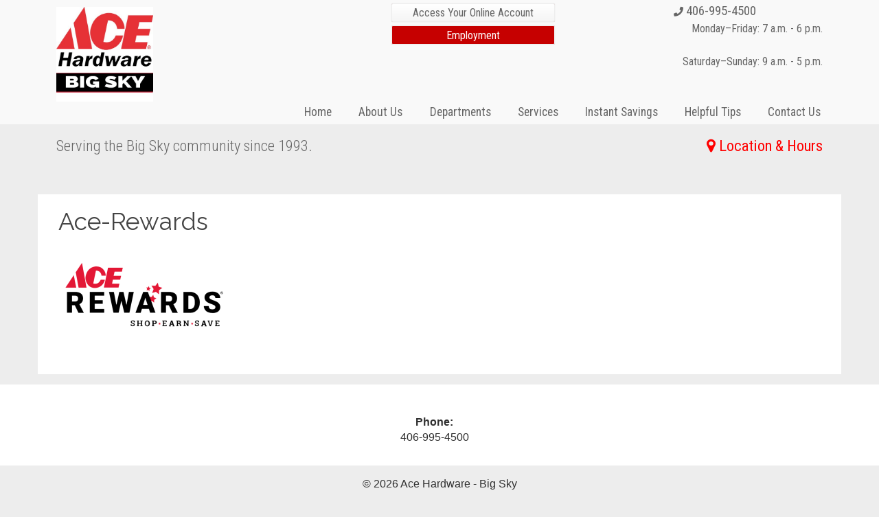

--- FILE ---
content_type: text/html; charset=UTF-8
request_url: https://acebigskytools.com/ace-rewards-instant-savings/ace-rewards/
body_size: 7716
content:
<!doctype html>
<!--[if lt IE 7]><html class="no-js ie ie6 lt-ie9 lt-ie8 lt-ie7"lang="en-US"> <![endif]-->
<!--[if IE 7]><html class="no-js ie ie7 lt-ie9 lt-ie8"lang="en-US"> <![endif]-->
<!--[if IE 8]><html class="no-js ie ie8 lt-ie9"lang="en-US"> <![endif]-->
<!--[if gt IE 8]><!--><html class="no-js"lang="en-US"> <!--<![endif]-->
<head>
    <meta charset="UTF-8" />
        <title>Ace-Rewards - Ace Hardware - Big Sky        </title>
    <meta http-equiv="Content-Type" content="text/html; charset=UTF-8" />
    <meta http-equiv="X-UA-Compatible" content="IE=edge,chrome=1">
    <meta name="viewport" content="width=device-width, initial-scale=1.0">
    <meta property="og:image" content="" />
    <meta property="twitter:image" content="" />
    <link rel="pingback" href="https://acebigskytools.com/xmlrpc.php" />
	<!-- This site is optimized with the Yoast SEO plugin v15.7 - https://yoast.com/wordpress/plugins/seo/ -->
	<meta name="robots" content="index, follow, max-snippet:-1, max-image-preview:large, max-video-preview:-1" />
	<link rel="canonical" href="https://acebigskytools.com/wp-content/uploads/2023/05/Ace-Rewards.png" />
	<meta property="og:locale" content="en_US" />
	<meta property="og:type" content="article" />
	<meta property="og:title" content="Ace-Rewards - Ace Hardware - Big Sky" />
	<meta property="og:url" content="https://acebigskytools.com/wp-content/uploads/2023/05/Ace-Rewards.png" />
	<meta property="og:site_name" content="Ace Hardware - Big Sky" />
	<meta property="article:modified_time" content="2023-05-24T20:45:46+00:00" />
	<meta property="og:image" content="https://acebigskytools.com/wp-content/uploads/2023/05/Ace-Rewards.png" />
	<meta property="og:image:width" content="715" />
	<meta property="og:image:height" content="306" />
	<meta name="twitter:card" content="summary" />
	<script type="application/ld+json" class="yoast-schema-graph">{"@context":"https://schema.org","@graph":[{"@type":"WebSite","@id":"https://acebigskytools.com/#website","url":"https://acebigskytools.com/","name":"Ace Hardware - Big Sky","description":"Serving the Big Sky community since 1993.","potentialAction":[{"@type":"SearchAction","target":"https://acebigskytools.com/?s={search_term_string}","query-input":"required name=search_term_string"}],"inLanguage":"en-US"},{"@type":"WebPage","@id":"https://acebigskytools.com/wp-content/uploads/2023/05/Ace-Rewards.png#webpage","url":"https://acebigskytools.com/wp-content/uploads/2023/05/Ace-Rewards.png","name":"Ace-Rewards - Ace Hardware - Big Sky","isPartOf":{"@id":"https://acebigskytools.com/#website"},"datePublished":"2023-05-24T20:45:35+00:00","dateModified":"2023-05-24T20:45:46+00:00","inLanguage":"en-US","potentialAction":[{"@type":"ReadAction","target":["https://acebigskytools.com/wp-content/uploads/2023/05/Ace-Rewards.png"]}]}]}</script>
	<!-- / Yoast SEO plugin. -->


<link rel='dns-prefetch' href='//s3-us-west-2.amazonaws.com' />
<link rel='dns-prefetch' href='//static.footstepsmarketing.com' />
<link rel='dns-prefetch' href='//fonts.googleapis.com' />
<link rel='dns-prefetch' href='//s.w.org' />
		<script type="text/javascript">
			window._wpemojiSettings = {"baseUrl":"https:\/\/s.w.org\/images\/core\/emoji\/12.0.0-1\/72x72\/","ext":".png","svgUrl":"https:\/\/s.w.org\/images\/core\/emoji\/12.0.0-1\/svg\/","svgExt":".svg","source":{"concatemoji":"https:\/\/acebigskytools.com\/wp-includes\/js\/wp-emoji-release.min.js?ver=5.4.18"}};
			/*! This file is auto-generated */
			!function(e,a,t){var n,r,o,i=a.createElement("canvas"),p=i.getContext&&i.getContext("2d");function s(e,t){var a=String.fromCharCode;p.clearRect(0,0,i.width,i.height),p.fillText(a.apply(this,e),0,0);e=i.toDataURL();return p.clearRect(0,0,i.width,i.height),p.fillText(a.apply(this,t),0,0),e===i.toDataURL()}function c(e){var t=a.createElement("script");t.src=e,t.defer=t.type="text/javascript",a.getElementsByTagName("head")[0].appendChild(t)}for(o=Array("flag","emoji"),t.supports={everything:!0,everythingExceptFlag:!0},r=0;r<o.length;r++)t.supports[o[r]]=function(e){if(!p||!p.fillText)return!1;switch(p.textBaseline="top",p.font="600 32px Arial",e){case"flag":return s([127987,65039,8205,9895,65039],[127987,65039,8203,9895,65039])?!1:!s([55356,56826,55356,56819],[55356,56826,8203,55356,56819])&&!s([55356,57332,56128,56423,56128,56418,56128,56421,56128,56430,56128,56423,56128,56447],[55356,57332,8203,56128,56423,8203,56128,56418,8203,56128,56421,8203,56128,56430,8203,56128,56423,8203,56128,56447]);case"emoji":return!s([55357,56424,55356,57342,8205,55358,56605,8205,55357,56424,55356,57340],[55357,56424,55356,57342,8203,55358,56605,8203,55357,56424,55356,57340])}return!1}(o[r]),t.supports.everything=t.supports.everything&&t.supports[o[r]],"flag"!==o[r]&&(t.supports.everythingExceptFlag=t.supports.everythingExceptFlag&&t.supports[o[r]]);t.supports.everythingExceptFlag=t.supports.everythingExceptFlag&&!t.supports.flag,t.DOMReady=!1,t.readyCallback=function(){t.DOMReady=!0},t.supports.everything||(n=function(){t.readyCallback()},a.addEventListener?(a.addEventListener("DOMContentLoaded",n,!1),e.addEventListener("load",n,!1)):(e.attachEvent("onload",n),a.attachEvent("onreadystatechange",function(){"complete"===a.readyState&&t.readyCallback()})),(n=t.source||{}).concatemoji?c(n.concatemoji):n.wpemoji&&n.twemoji&&(c(n.twemoji),c(n.wpemoji)))}(window,document,window._wpemojiSettings);
		</script>
		<style type="text/css">
img.wp-smiley,
img.emoji {
	display: inline !important;
	border: none !important;
	box-shadow: none !important;
	height: 1em !important;
	width: 1em !important;
	margin: 0 .07em !important;
	vertical-align: -0.1em !important;
	background: none !important;
	padding: 0 !important;
}
</style>
	<link rel='stylesheet' id='fsm-core-css'  href='https://acebigskytools.com/wp-content/themes/fsm-core/style.css?ver=2015.03.02' type='text/css' media='all' />
<link rel='stylesheet' id='font-awesome-v5-css'  href='https://acebigskytools.com/wp-content/themes/fsm-core/css/font-awesome-v5.min.css?ver=2019.11.07' type='text/css' media='all' />
<link rel='stylesheet' id='fsm-backgrounds-css'  href='https://static.footstepsmarketing.com/resources/fsm-backgrounds.min.css?ver=2015.03.02' type='text/css' media='all' />
<link rel='stylesheet' id='fsm-kalamazoo-css'  href='https://acebigskytools.com/wp-content/themes/fsm-kalamazoo-child/style.css?ver=2016.06.10' type='text/css' media='all' />
<link rel='stylesheet' id='fsm-jquery-ui-css'  href='https://acebigskytools.com/wp-content/plugins/fsm-libutils/vendor/jquery-ui-1.11.3.custom/jquery-ui.min.css?ver=2015.10.09' type='text/css' media='all' />
<link rel='stylesheet' id='wp-block-library-css'  href='https://acebigskytools.com/wp-includes/css/dist/block-library/style.min.css?ver=5.4.18' type='text/css' media='all' />
<link rel='stylesheet' id='slide-shortcode-css'  href='https://acebigskytools.com/wp-content/plugins/fsm-libutils/css/slideshow-shortcodes.css?ver=5.4.18' type='text/css' media='all' />
<link rel='stylesheet' id='fsm-widgets-css'  href='https://acebigskytools.com/wp-content/plugins/fsm-libutils/css/widgets.css?ver=2015.10.26' type='text/css' media='all' />
<link rel='stylesheet' id='fsm-google-places-css'  href='https://acebigskytools.com/wp-content/plugins/fsm-libutils/css/google-places.css?ver=2018.07.31' type='text/css' media='all' />
<link rel='stylesheet' id='font-awesome-v4-css'  href='https://acebigskytools.com/wp-content/themes/fsm-core/css/font-awesome-v4.min.css?ver=2019.11.07' type='text/css' media='all' />
<link rel='stylesheet' id='fontawesome-stars-o-css'  href='https://acebigskytools.com/wp-content/plugins/fsm-libutils/css/vendor/fontawesome-stars-o.css?ver=2018.07.31' type='text/css' media='all' />
<link rel='stylesheet' id='fsm-nuts-bolts-css'  href='https://acebigskytools.com/wp-content/plugins/fsm-libutils/css/nuts-bolts.css?ver=5.4.18' type='text/css' media='all' />
<link rel='stylesheet' id='google-font-header-css'  href='https://fonts.googleapis.com/css?family=Raleway%3A400%2C400italic%2C700%2C700italic&#038;ver=5.4.18' type='text/css' media='all' />
<link rel='stylesheet' id='fsm-ace-aris-css'  href='https://acebigskytools.com/wp-content/plugins/fsm-libutils/css/ace-instant-savings-widget.css?ver=2015.12.08' type='text/css' media='all' />
<link rel='stylesheet' id='ari-fancybox-css'  href='https://acebigskytools.com/wp-content/plugins/ari-fancy-lightbox/assets/fancybox/jquery.fancybox.min.css?ver=1.3.9' type='text/css' media='all' />
<script type='text/javascript' src='https://acebigskytools.com/wp-includes/js/jquery/jquery.js?ver=1.12.4-wp'></script>
<script type='text/javascript' src='https://acebigskytools.com/wp-includes/js/jquery/jquery-migrate.min.js?ver=1.4.1'></script>
<script type='text/javascript' src='https://s3-us-west-2.amazonaws.com/fsm-static/resources/remote-circulars/viewer.new.js?ver=5.4.18'></script>
<script type='text/javascript'>
/* <![CDATA[ */
var ARI_FANCYBOX = {"lightbox":{"backFocus":false,"trapFocus":false,"thumbs":{"hideOnClose":false},"touch":{"vertical":true,"momentum":true},"buttons":["slideShow","fullScreen","thumbs","close"],"lang":"custom","i18n":{"custom":{"PREV":"Previous","NEXT":"Next","PLAY_START":"Start slideshow (P)","PLAY_STOP":"Stop slideshow (P)","FULL_SCREEN":"Full screen (F)","THUMBS":"Thumbnails (G)","CLOSE":"Close (Esc)","ERROR":"The requested content cannot be loaded. <br\/> Please try again later."}}},"convert":{"pdf":{"convert":true,"external":{"convert":true}}},"viewers":{"pdfjs":{"url":"https:\/\/acebigskytools.com\/wp-content\/plugins\/ari-fancy-lightbox\/assets\/pdfjs\/web\/viewer.html"}}};
/* ]]> */
</script>
<script type='text/javascript' src='https://acebigskytools.com/wp-content/plugins/ari-fancy-lightbox/assets/fancybox/jquery.fancybox.min.js?ver=1.3.9'></script>
<link rel='https://api.w.org/' href='https://acebigskytools.com/wp-json/' />
<link rel="alternate" type="application/json+oembed" href="https://acebigskytools.com/wp-json/oembed/1.0/embed?url=https%3A%2F%2Facebigskytools.com%2Face-rewards-instant-savings%2Face-rewards%2F" />
<link rel="alternate" type="text/xml+oembed" href="https://acebigskytools.com/wp-json/oembed/1.0/embed?url=https%3A%2F%2Facebigskytools.com%2Face-rewards-instant-savings%2Face-rewards%2F&#038;format=xml" />
<style type="text/css">BODY .fancybox-container{z-index:200000}BODY .fancybox-is-open .fancybox-bg{opacity:0.87}BODY .fancybox-bg {background-color:#0f0f11}BODY .fancybox-thumbs {background-color:#ffffff}</style><style type="text/css">.broken_link, a.broken_link {
	text-decoration: line-through;
}</style><style type="text/css" id="custom-background-css">
body.custom-background { background-color: #ededed; }
</style>
	<link rel="icon" href="https://acebigskytools.com/wp-content/uploads/2016/09/big-sky-ace-logo-120x120.png" sizes="32x32" />
<link rel="icon" href="https://acebigskytools.com/wp-content/uploads/2016/09/big-sky-ace-logo.png" sizes="192x192" />
<link rel="apple-touch-icon" href="https://acebigskytools.com/wp-content/uploads/2016/09/big-sky-ace-logo.png" />
<meta name="msapplication-TileImage" content="https://acebigskytools.com/wp-content/uploads/2016/09/big-sky-ace-logo.png" />
<!-- Custom <head> includes -->
<!-- Google tag (gtag.js) -->
<script async src="https://www.googletagmanager.com/gtag/js?id=G-KYXQG22FSH"></script>
<script>
  window.dataLayer = window.dataLayer || [];
  function gtag(){dataLayer.push(arguments);}
  gtag('js', new Date());

  gtag('config', 'G-KYXQG22FSH');
</script>
<!-- / Custom <head> includes -->
<!-- Custom CSS -->
<style type="text/css">ul.fsm_content-block_listfsm_list { list-style-type: none; } header nav { margin-top: 20px; } li.fsm_service.delivery { padding: 0.5rem 1rem; font-size: 1.1em; border: solid 1px #CFB53B; } li.fsm_service.delivery:after { display: none; } /*=========Hope to delete ==========*/
#fsm_logo_widget-8 { margin-top: 10px; } .app-form-text-box h2 { font-size: 22px; font-weight: 600; padding-bottom: 20px; } .app-form-text-box p { font-size: 18px; } .page-id-3206 .post-body h4.post-title { pointer-events: none; } #gform_wrapper_7.gform_wrapper p { font-size: 18px; }
#gform_wrapper_7.gform_wrapper .gf_progressbar_percentage { background-color: #c50001; color: #fff; font-size: 14px !important; }
#gform_wrapper_7.gform_wrapper .gform_fields.top_label li.gfield .gfield_label { margin: 0; font-size: 18px; }
#gform_wrapper_7.gform_wrapper input:not([type=radio]):not([type=checkbox]):not([type=submit]):not([type=button]):not([type=image]):not([type=file]) { font-size: 18px; }
#gform_wrapper_7.gform_wrapper ul.gfield_checkbox li label, #gform_wrapper_7.gform_wrapper ul.gfield_radio li label { font-size: 18px; }
#gform_wrapper_7.gform_wrapper table.gfield_list thead th { font-weight: 700; text-align: left; font-size: 18px; }</style>
<!-- / Custom CSS -->
        <!-- Customizer CSS -->
        <style type="text/css">
        header .nav-toggle, aside .nav-toggle,form.search button,.button, a.button,body.fsm-wp-site .gform_wrapper input[type="submit"],.pagination .current,.accent-bg,.block .block-title,.dynamic-row.has-color .button,.widget_fsm_dynablock_widget .content > .link a{background-color:#dd3333;}header .nav-toggle, aside .nav-toggle,form.search button,.button, a.button,body.fsm-wp-site .gform_wrapper input[type="submit"],.pagination .current,.accent-bg,.block .block-title,.dynamic-row.has-color .button,.widget_fsm_dynablock_widget .content > .link a{color:#ffffff;}.accent-bg-fill,.block .teaser svg,.block .block-title svg{fill:#dd3333;}form.search button:active,.button:hover, a.button:hover,body.fsm-wp-site .gform_wrapper input[type="submit"]:active,.dynamic-row.has-color .button:hover,.widget_fsm_dynablock_widget .content > .link a:hover{background-color:#c60000;}.accent-bg-fill:hover,.block .teaser svg:hover,.block .block-title:hover svg{fill:#c60000;}.block,.pagination a:hover, .pagination .current,.dynamic-row.top-overlay-square .content,.widget_fsm_dynablock_widget .content > .link a,.widget_fsm_dynablock_widget .block{border-color:#dd3333;}.widget-height-normal > .block{height:295px;}.widget-height-short > .block{height:140px;}.widget-height-tall > .block{height:450px;}a,.accent-fg,header nav,aside nav,.gform_title,body.fsm-nuts-bolts .block .button,body.fsm-nuts-bolts .widget_fsm_dynablock_widget .content > .link a,body.fsm-nuts-bolts .widget_fsm_dynablock_widget .content > .link a:hover{color:#dd3333;}.dynamic-row-1{fill:#666666;}.dynamic-row-1{color:#666666;}.dynamic-row-1{padding-top:0px;}.dynamic-row-1{margin-top:0px;}.dynamic-row-1{background-color:#f9f9f9;}.dynamic-row-1 nav li ul{background-color:#f9f9f9;}.dynamic-row-1 .nav-toggle{background-color:#f9f9f9;}.dynamic-row-2{fill:#666666;}.dynamic-row-2{color:#666666;}.dynamic-row-2{padding-top:15px;}.dynamic-row-2{background-color:#ededed;}.dynamic-row-2 nav li ul{background-color:#ededed;}.dynamic-row-2 .nav-toggle{background-color:#ededed;}.dynamic-row-3{padding-top:0px;}.dynamic-row-3{padding-bottom:2px;}.dynamic-row-3{margin-top:0px;}.dynamic-row-3{margin-bottom:1px;}.dynamic-row-3{background-color:#ffffff;}.dynamic-row-4{background-color:#ffffff;}.dynamic-row-5{fill:#515151;}.dynamic-row-5{color:#515151;}.dynamic-row-5{padding-top:30px;}.dynamic-row-5{padding-bottom:30px;}.dynamic-row-5{margin-top:0px;}.dynamic-row-5{margin-bottom:0px;}.dynamic-row-6{fill:#303030;}.dynamic-row-6{color:#303030;}.dynamic-row-6{padding-top:20px;}.dynamic-row-6{padding-bottom:0px;}.dynamic-row-6{margin-bottom:0px;}.dynamic-row-6{background-color:#ffffff;}.dynamic-row-7{fill:#e2001e;}.dynamic-row-7{color:#e2001e;}.dynamic-row-7{padding-top:20px;}.dynamic-row-7{padding-bottom:0px;}.dynamic-row-7{margin-top:0px;}.dynamic-row-7{background-color:#ffffff;}.dynamic-row-8{fill:#303030;}.dynamic-row-8{color:#303030;}.dynamic-row-8{background-color:#ededed;}.dynamic-row-9{fill:#303030;}.dynamic-row-9{color:#303030;}.dynamic-row-9{padding-top:20px;}.dynamic-row-9{margin-bottom:0px;}.dynamic-row-9{background-color:#ffffff;}.dynamic-row-10{fill:#303030;}.dynamic-row-10{color:#303030;}.dynamic-row-10{margin-bottom:0px;}.dynamic-row-10{background-color:#ededed;}.dynamic-row.overlay-row .container,.dynamic-row.top-overlay-square .post-title,.widget_fsm_dynablock_widget.hover .content-wrapper,.widget_fsm_dynablock_widget.overlay .content-wrapper{background-color:rgba( 221, 51, 51, 0.8);}        </style>
        <!-- / Customizer CSS -->
        <!-- Font Picker -->
<style id="fsmFontPicker">body{font-family:Arial,"Helvetica Neue",Helvetica,sans-serif;}h1{font-family:"Raleway",sans-serif;}</style>
<!-- / Font Picker -->

<!-- Google Analytics -->
<script>
    (function(i,s,o,g,r,a,m){i['GoogleAnalyticsObject']=r;i[r]=i[r]||function(){
    (i[r].q=i[r].q||[]).push(arguments)},i[r].l=1*new Date();a=s.createElement(o),
    m=s.getElementsByTagName(o)[0];a.async=1;a.src=g;m.parentNode.insertBefore(a,m)
    })(window,document,'script','https://www.google-analytics.com/analytics.js','ga');
    ga('create', 'UA-38563519-98', 'auto');
    ga('send', 'pageview');
</script>
<!-- / Google Analytics -->
</head>

	<body class="attachment attachment-template-default attachmentid-8261 attachment-png custom-background themes-hardware fsm-nuts-bolts  custom-background-color fsm-wp-site ace-rewards fsm-kalamazoo widget-breakpoint-lg no-thumbnail is-not-mobile" data-template="base.twig"data-sources="https://circular.titanwms.com/api-circulars/list/ace-hardware-big-sky"><!-- Facebook SDK -->
<div id="fb-root"></div><script async defer crossorigin="anonymous" src="https://connect.facebook.net/en_US/sdk.js#xfbml=1&version=v9.0&appId=1789288611247195&autoLogAppEvents=1" nonce="8qliLqs9"></script>

		<div class="wrapper">				<header>

					<!-- Header Dynamic Widget Rows --><div class="dynamic-row dynamic-row-1  no-widget-margin has-color has-bg-color" data-row="1">
    <div class="container">
        <div class="row"><div id="fsm_logo_widget-8" class="widget_fsm_logo_widget   no_title col-lg-2 widget-alignleft widget-height-flexible widget-borders-off block-container"><div class="block"><a href="https://acebigskytools.com"><img src="https://acebigskytools.com/wp-content/uploads/132/2017/01/06071631/blg-sky-logo.jpg" alt="Ace Hardware - Big Sky" class="logo" /></a></div></div><div id="text-18" class="widget_text   no_title col-lg-3 widget-alignleft widget-height-flexible widget-borders-off block-container"><div class="block">			<div class="textwidget"><span>&nbsp;</span></div>
		</div></div><div id="custom_html-2" class="widget_text widget_custom_html   no_title col-lg-3 widget-alignleft widget-height-flexible widget-borders-off block-container"><div class="widget_text block"><div class="textwidget custom-html-widget"><a href="https://myaccount.acehardwarebigsky.com/inet" target="_blank" class="button" style="color: inherit; margin: 5px auto;" rel="noopener noreferrer">Access Your Online Account</a>
<a href="/careers/" class="button" style="background: #c60000; color: #fff; margin: 5px auto;">Employment</a></div></div></div><div id="fsm_location_widget-12" class="widget_fsm_location_widget   no_title col-lg-3 widget-alignright widget-height-flexible widget-borders-off block-container"><div class="block"><ul class="fsm_list fsm_location_list phone social inline" data-match="zSQkNQbJ" data-count="1"><li class="fsm_location ace-hardware-big-sky has-excerpt linked no-thumbnail"data-id="3684" data-order="0"><div class="phone"><span itemprop="telephone">406-995-4500</span></div>
</li>
</ul>
</div></div><div id="fsm_content_block_widget-9" class="widget_fsm_content_block_widget   no_title col-lg-4 widget-alignright widget-height-flexible widget-borders-off block-container"><div class="block"><ul class="fsm_content-block_listfsm_list" data-items="1"><li id="content-block-8198" class="fsm_content-block hours has-excerpt linked no-thumbnail"data-id="8198" data-order="0"><p>Monday–Friday: 7 a.m. - 6 p.m.<br />
<!--(Summer Hours)--></p>
<p>Saturday–Sunday: 9 a.m. - 5 p.m.</p>
<p><!--Saturday: 9 a.m. - 5 p.m.<br />
Sunday: 9 a.m. - 5 p.m.</p>

--></p>
</li>
</ul>
</div></div><div id="nav_menu-2" class="widget_nav_menu   no_title col-lg-10 widget-alignright widget-height-flexible widget-borders-off block-container"><div class="block"><a href="#" class="nav-toggle closed"></a><nav class="menu"><ul id="menu-main-menu" class="menu"><li id="menu-item-7025" class="menu-item menu-item-type-post_type menu-item-object-page menu-item-home menu-item-7025"><a href="https://acebigskytools.com/">Home</a></li>
<li id="menu-item-7026" class="menu-item menu-item-type-post_type menu-item-object-page menu-item-has-children menu-item-7026"><a href="https://acebigskytools.com/about-us/">About Us</a>
<ul class="sub-menu">
	<li id="menu-item-7690" class="menu-item menu-item-type-post_type menu-item-object-page menu-item-7690"><a href="https://acebigskytools.com/staff/">Meet our staff</a></li>
	<li id="menu-item-7027" class="menu-item menu-item-type-post_type menu-item-object-page menu-item-7027"><a href="https://acebigskytools.com/careers/">Application for Employment: Ace Hardware – Big Sky</a></li>
</ul>
</li>
<li id="menu-item-7028" class="menu-item menu-item-type-post_type menu-item-object-page menu-item-has-children menu-item-7028"><a href="https://acebigskytools.com/departments/">Departments</a>
<ul class="sub-menu">
	<li id="menu-item-7029" class="menu-item menu-item-type-post_type menu-item-object-department menu-item-7029"><a href="https://acebigskytools.com/department/grills-accessories/">Grills &#038; Accessories</a></li>
	<li id="menu-item-7650" class="menu-item menu-item-type-post_type menu-item-object-department menu-item-7650"><a href="https://acebigskytools.com/department/housewares/">Housewares</a></li>
	<li id="menu-item-7031" class="menu-item menu-item-type-post_type menu-item-object-department menu-item-7031"><a href="https://acebigskytools.com/department/lawn-garden/">Lawn &#038; Garden</a></li>
	<li id="menu-item-7032" class="menu-item menu-item-type-post_type menu-item-object-department menu-item-7032"><a href="https://acebigskytools.com/department/the-paint-studio/">Paint Studio</a></li>
	<li id="menu-item-7033" class="menu-item menu-item-type-custom menu-item-object-custom menu-item-7033"><a href="https://acebigskytools.com/departments/">All Other Departments</a></li>
</ul>
</li>
<li id="menu-item-7034" class="menu-item menu-item-type-post_type menu-item-object-page menu-item-has-children menu-item-7034"><a href="https://acebigskytools.com/services/">Services</a>
<ul class="sub-menu">
	<li id="menu-item-8015" class="menu-item menu-item-type-post_type menu-item-object-service menu-item-8015"><a href="https://acebigskytools.com/service/delivery/">Store-to-Home Delivery</a></li>
	<li id="menu-item-7035" class="menu-item menu-item-type-post_type menu-item-object-page menu-item-7035"><a href="https://acebigskytools.com/the-supply-place/">The Supply Place</a></li>
	<li id="menu-item-8002" class="menu-item menu-item-type-post_type menu-item-object-page menu-item-8002"><a href="https://acebigskytools.com/accounting/">Accounting</a></li>
</ul>
</li>
<li id="menu-item-7036" class="menu-item menu-item-type-post_type menu-item-object-page menu-item-7036"><a href="https://acebigskytools.com/ace-rewards-instant-savings/">Instant Savings</a></li>
<li id="menu-item-7037" class="menu-item menu-item-type-post_type menu-item-object-page menu-item-has-children menu-item-7037"><a href="https://acebigskytools.com/helpful-diy-tips/">Helpful Tips</a>
<ul class="sub-menu">
	<li id="menu-item-7038" class="menu-item menu-item-type-custom menu-item-object-custom menu-item-7038"><a target="_blank" rel="noopener noreferrer" href="http://tips.acehardware.com/">More Helpful Tips from Ace</a></li>
</ul>
</li>
<li id="menu-item-7039" class="menu-item menu-item-type-post_type menu-item-object-page menu-item-7039"><a href="https://acebigskytools.com/contact-us/">Contact Us</a></li>
</ul></nav></div></div>
        </div>
    </div>
</div>
<div class="dynamic-row dynamic-row-2  has-color has-bg-color" data-row="2">
    <div class="container">
        <div class="row"><div id="text-2" class="widget_text   no_title col-lg-6 widget-alignleft widget-height-flexible widget-borders-off block-container"><div class="block">			<div class="textwidget"><div>Serving the Big Sky community since 1993.</div>
</div>
		</div></div><div id="fsm_content_block_widget-7" class="widget_fsm_content_block_widget   no_title col-lg-6 widget-alignright widget-height-flexible widget-borders-off block-container"><div class="block"><ul class="fsm_content-block_listfsm_list" data-items="1"><li id="content-block-4182" class="fsm_content-block block-location-hours has-excerpt linked no-thumbnail"data-id="4182" data-order="0"><div><span style="color: #ff0000;"><i class="fa fa-map-marker"></i> <a class="no-dec" style="color: #ff0000;" href="https://acebigskytools.com/contact-us/">Location &amp; Hours</a></span></div>
</li>
</ul>
</div></div>
        </div>
    </div>
</div>

				</header>				<main role="main"><div class="post-header container">	<h1 class="title">
		<span>Ace-Rewards
		</span>
	</h1>
</div>

					<div class="container">
						<div class="content-wrapper">	<article id="post-8261" class="post-type-attachment">
		<section class="post-content">

			<div class="post-body"><p class="attachment"><a href='https://acebigskytools.com/wp-content/uploads/2023/05/Ace-Rewards.png'><img width="250" height="107" src="[data-uri]" data-lazy-type="image" data-lazy-src="https://acebigskytools.com/wp-content/uploads/2023/05/Ace-Rewards-250x107.png" class="lazy lazy-hidden attachment-medium size-medium" alt="Ace Rewards" data-lazy-srcset="https://acebigskytools.com/wp-content/uploads/2023/05/Ace-Rewards-250x107.png 250w, https://acebigskytools.com/wp-content/uploads/2023/05/Ace-Rewards-700x300.png 700w, https://acebigskytools.com/wp-content/uploads/2023/05/Ace-Rewards-120x51.png 120w, https://acebigskytools.com/wp-content/uploads/2023/05/Ace-Rewards.png 715w" data-lazy-sizes="(max-width: 250px) 100vw, 250px" /><noscript><img width="250" height="107" src="https://acebigskytools.com/wp-content/uploads/2023/05/Ace-Rewards-250x107.png" class="attachment-medium size-medium" alt="Ace Rewards" srcset="https://acebigskytools.com/wp-content/uploads/2023/05/Ace-Rewards-250x107.png 250w, https://acebigskytools.com/wp-content/uploads/2023/05/Ace-Rewards-700x300.png 700w, https://acebigskytools.com/wp-content/uploads/2023/05/Ace-Rewards-120x51.png 120w, https://acebigskytools.com/wp-content/uploads/2023/05/Ace-Rewards.png 715w" sizes="(max-width: 250px) 100vw, 250px" /></noscript></a></p>

			</div>
		</section>
	</article>						</div>
					</div>
				</main>				<footer>
					<!-- Footer Dynamic Widget Rows --><div class="dynamic-row dynamic-row-9  no-widget-margin no-widget-padding has-color has-bg-color" data-row="9">
    <div class="container">
        <div class="row"><div id="fsm_location_widget-21" class="widget_fsm_location_widget   no_title col-lg-12 widget-aligncenter widget-height-flexible widget-borders-off block-container"><div class="block"><ul class="fsm_list fsm_location_list social" data-match="rRYmngBe" data-count="1"><li class="fsm_location ace-hardware-big-sky has-excerpt linked no-thumbnail"data-id="3684" data-order="0">
</li>
</ul>
</div></div><div id="fsm_location_widget-16" class="widget_fsm_location_widget   no_title col-lg-12 widget-aligncenter widget-height-flexible widget-borders-off block-container"><div class="block"><ul class="fsm_list fsm_location_list hours phone" data-match="cucTMeiB" data-count="1"><li class="fsm_location ace-hardware-big-sky has-excerpt linked no-thumbnail"data-id="3684" data-order="0"><div class="phone"><label>Phone:</label> <span itemprop="telephone">406-995-4500</span></div>
</li>
</ul>
</div></div>
        </div>
    </div>
</div>
<div class="dynamic-row dynamic-row-10  no-widget-margin no-widget-padding has-color has-bg-color" data-row="10">
    <div class="container">
        <div class="row"><div id="text-10" class="widget_text   no_title col-lg-12 widget-aligncenter widget-height-flexible widget-borders-off block-container"><div class="block">			<div class="textwidget"><p><span class="copyright">&copy; 2026 <span class="copyright-name">Ace Hardware - Big Sky</span></span><br /><span class="fsm-credit">Website Designed by <a href="http://www.footstepsmarketing.com" target="_blank" rel="noopener noreferrer">FootSteps Marketing</a></span><br /><a href="https://acebigskytools.com/wp-login.php" class="login">login</a></p></div>
		</div></div>
        </div>
    </div>
</div>
<div class="dynamic-row dynamic-row-11" data-row="11">
    <div class="container">
        <div class="row">
        </div>
    </div>
</div>
				</footer>
		</div>
		<!--/wrapper--><link rel='stylesheet' id='leaflet-css'  href='https://cdnjs.cloudflare.com/ajax/libs/leaflet/1.3.1/leaflet.css?ver=2018.10.11' type='text/css' media='all' />
<link rel='stylesheet' id='fsm-location-css'  href='https://acebigskytools.com/wp-content/plugins/fsm-libutils/css/location.css?ver=2018.03.13' type='text/css' media='all' />
<link rel='stylesheet' id='fsm-list-css'  href='https://acebigskytools.com/wp-content/plugins/fsm-libutils/css/post-list.css?ver=2015.06.02' type='text/css' media='all' />
<script type='text/javascript' src='https://acebigskytools.com/wp-content/themes/fsm-core/js/lib/modernizr-2.7.1.min.js?ver=2.7.1'></script>
<script type='text/javascript' src='https://acebigskytools.com/wp-includes/js/jquery/ui/core.min.js?ver=1.11.4'></script>
<script type='text/javascript' src='https://acebigskytools.com/wp-includes/js/jquery/ui/widget.min.js?ver=1.11.4'></script>
<script type='text/javascript' src='https://acebigskytools.com/wp-includes/js/jquery/ui/mouse.min.js?ver=1.11.4'></script>
<script type='text/javascript' src='https://acebigskytools.com/wp-includes/js/jquery/ui/slider.min.js?ver=1.11.4'></script>
<script type='text/javascript' src='https://acebigskytools.com/wp-includes/js/jquery/ui/draggable.min.js?ver=1.11.4'></script>
<script type='text/javascript' src='https://acebigskytools.com/wp-content/themes/fsm-core/js/fsm-core.js?ver=2020.09.29'></script>
<script type='text/javascript' src='https://acebigskytools.com/wp-content/themes/fsm-kalamazoo-child/js/scripts.js?ver=2020.07.29'></script>
<script type='text/javascript' src='https://acebigskytools.com/wp-content/plugins/fsm-libutils/js/comments.js?ver=2017.04.12'></script>
<script type='text/javascript'>
/* <![CDATA[ */
var BJLL_options = {"threshold":"400"};
/* ]]> */
</script>
<script type='text/javascript' src='https://acebigskytools.com/wp-content/plugins/bj-lazy-load/js/bj-lazy-load.min.js?ver=2'></script>
<script type='text/javascript' src='https://acebigskytools.com/wp-includes/js/wp-embed.min.js?ver=5.4.18'></script>
<!-- Custom <footer> includes -->

<!-- / Custom <footer> includes -->

	</body>
</html>
